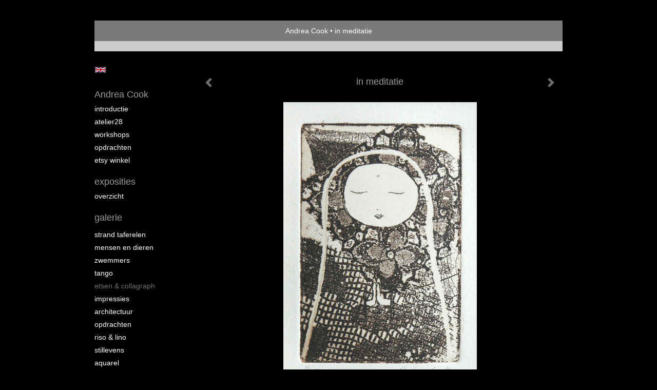

--- FILE ---
content_type: text/html
request_url: https://andreacook.nl/kunstwerk/15395788_in+meditatie.html
body_size: 7238
content:
<!DOCTYPE html>
<html lang="nl">
	<head>
        		<meta charset="utf-8">
<!-- 		<meta http-equiv="X-UA-Compatible" content="IE=edge"> -->
		<meta name="viewport" content="width=device-width, initial-scale=1">
		<meta name="description" content="ets met een oplage van 45
"/>

		<meta property="og:description" content="ets met een oplage van 45
"/>
		<meta property="og:title" content="in meditatie"/>
		<meta property="og:url" content="https://andreacook.nl/kunstwerk/15395788_in+meditatie.html"/>
		<meta property="og:type" content="website" />


        <script type="text/javascript" src="https://da585e4b0722.eu-west-1.sdk.awswaf.com/da585e4b0722/bd489623ccdd/challenge.js" defer></script>

        <style>
			.force-upcase {
				text-transform: none !important;
			}
		</style>
		<!-- The above 3 meta tags *must* come first in the head; any other head content must come *after* these tags -->
		<title>Andrea Cook - in meditatie</title>

		<!-- jQuery (necessary for Bootstrap's JavaScript plugins) -->
		<script src="//ajax.googleapis.com/ajax/libs/jquery/1.11.2/jquery.min.js"></script>

		<link rel="stylesheet" type="text/css" href="//dqr09d53641yh.cloudfront.net/css/938-1768978253.css" />
		<!-- <link rel="stylesheet/less" type="text/css" href="assets/exto.themes.less" /> -->
		<!-- HTML5 shim and Respond.js for IE8 support of HTML5 elements and media queries -->
		<!-- WARNING: Respond.js doesn't work if you view the page via file:// -->
		<!--[if lt IE 9]>
			<script src="https://oss.maxcdn.com/html5shiv/3.7.2/html5shiv.min.js"></script>
			<script src="https://oss.maxcdn.com/respond/1.4.2/respond.min.js"></script>
		<![endif]-->
		<script src="//www.google.com/recaptcha/api.js"></script>
				        
        
        
		<meta property="fb:app_id" content="200441346661022" />

        			<meta property="og:image" content="https://d2w1s6o7rqhcfl.cloudfront.net/938-o-15395788.jpg"/>
			<meta property="og:image:alt" content="ets met een oplage van 45
"/>
                        
		<style>
			.index-image {
				float: right;
				padding: 20px 0px 20px 20px;
			}
			.ck-content img {
				 display: inline;
			 }
			img {
				image-orientation: from-image;
			}
		</style>
		
		<script type="text/javascript">

			var _gaq = _gaq || [];
			_gaq.push(['_setAccount', 'UA-54784-13']);
            _gaq.push(['_gat._anonymizeIp']);
            _gaq.push(['_trackPageview']);

            				_gaq.push(['b._setAccount', 'UA-19450371-2']);
	            _gaq.push(['_gat._anonymizeIp']);
    	        _gaq.push(['b._trackPageview']);
            
			(function() {
				var ga = document.createElement('script'); ga.type = 'text/javascript'; ga.async = true;
				ga.src = ('https:' == document.location.protocol ? 'https://ssl' : 'http://www') + '.google-analytics.com/ga.js';
				var s = document.getElementsByTagName('script')[0]; s.parentNode.insertBefore(ga, s);
			})();
		</script>

		

	</head>
	<body class="layout--zoom layout--banner -mobile  layout--nav-caps layout--boxed layout--vertical theme--default" ondragstart="return false" onselectstart="return false" oncontextmenu="alert('Deze afbeelding is auteursrechtelijk beschermd en mag niet zonder toestemming worden gebruikt. This image is copyrighted and may not be used without permission.'); return false;" >

		<div class="page">

			<header class="header" role="banner">
				<div class="header-title">
                                        						<h1 class="header-artist force-upcase"><a href="/">Andrea Cook</a></h1>
						<h2 class="header-id force-upcase">in meditatie</h2>
                    				</div>
                				<p class="header-authentication">
                    				</p>
			</header>
	  	
			<nav class="navigation navbar navbar-fixed-top">
				<div class="container-fluid">
					<!-- Brand and toggle get grouped for better mobile display -->
					<div class="navbar-header">
						<button type="button" class="navbar-toggle collapsed" data-toggle="collapse" data-target="#bs-example-navbar-collapse-1">
							<span class="sr-only">Toggle navigation</span>
							<span class="icon-bar"></span>
							<span class="icon-bar"></span>
							<span class="icon-bar"></span>
						</button>
						<a class="navbar-brand" href="/">Andrea Cook - in meditatie</a>
					</div>
			
					<div class="collapse navbar-collapse" id="bs-example-navbar-collapse-1">

						<!-- Horizontal menu -->
						<ul class="nav navbar-nav">

<li class="dropdown">
<a href="/" class="dropdown-toggle" data-toggle="dropdown" role="button" aria-expanded="false">Andrea Cook <span class="caret"></span></a>

<ul class="dropdown-menu" role="menu">
<li>
<a href="/index/1337_introductie.html">
introductie
</a>
</li>
<li>
<a href="/index/1711_atelier28.html">
atelier28
</a>
</li>
<li>
<a href="/index/1048885_workshops.html">
workshops
</a>
</li>
<li>
<a href="/index/371711_opdrachten.html">
opdrachten
</a>
</li>
<li>
<a href="/index/20722438_Etsy+winkel.html">
Etsy winkel
</a>
</li>
</ul>
</li>
<li class="dropdown">
<a href="/exposities.html" class="dropdown-toggle" data-toggle="dropdown" role="button" aria-expanded="false">Exposities <span class="caret"></span></a>

<ul class="dropdown-menu" role="menu">
<li>
<a href="/exposities.html">
overzicht
</a>
</li>
</ul>
</li>
<li class="dropdown">
<a href="/kunstwerken.html" class="dropdown-toggle" data-toggle="dropdown" role="button" aria-expanded="false">Galerie <span class="caret"></span></a>

<ul class="dropdown-menu dropdown-menu--mega" role="menu">
<li>
<a href="/kunstwerken.html">
overzicht
</a>
</li>
<li>
<a href="/kunstwerken/104524_strand+taferelen.html">
strand taferelen
</a>
</li>
<li>
<a href="/kunstwerken/411590_mensen+en+dieren.html">
mensen en dieren
</a>
</li>
<li>
<a href="/kunstwerken/268410373_zwemmers.html">
zwemmers
</a>
</li>
<li>
<a href="/kunstwerken/279028473_tango.html">
tango
</a>
</li>
<li class="active">
<a href="/kunstwerken/409103_etsen+%26+collagraph+.html">
etsen & collagraph 
</a>
</li>
<li>
<a href="/kunstwerken/12162190_impressies.html">
impressies
</a>
</li>
<li>
<a href="/kunstwerken/16234132_architectuur.html">
architectuur
</a>
</li>
<li>
<a href="/kunstwerken/414701_opdrachten.html">
opdrachten
</a>
</li>
<li>
<a href="/kunstwerken/403880648_riso+%26+lino.html">
riso & lino
</a>
</li>
<li>
<a href="/kunstwerken/391701748_stillevens.html">
stillevens
</a>
</li>
<li>
<a href="/kunstwerken/241418_aquarel.html">
aquarel
</a>
</li>
<li>
<a href="/kunstwerken/12416278_landschappen.html">
landschappen
</a>
</li>
<li>
<a href="/kunstwerken/3210_papierkunst.html">
papierkunst
</a>
</li>
<li>
<a href="/kunstwerken/181719_abstract.html">
abstract
</a>
</li>
</ul>
</li>
<li class="dropdown">
<a href="/links.html" class="dropdown-toggle" data-toggle="dropdown" role="button" aria-expanded="false">Links <span class="caret"></span></a>

<ul class="dropdown-menu" role="menu">
<li>
<a href="/links.html">
interessante links
</a>
</li>
</ul>
</li>
<li class="dropdown">
<a href="/reageer/site/0.html" class="dropdown-toggle" data-toggle="dropdown" role="button" aria-expanded="false">Contact <span class="caret"></span></a>

<ul class="dropdown-menu" role="menu">
<li>
<a href="/nieuwsbrief.html">
nieuwsbrief
</a>
</li>
<li>
<a href="/reageer/site/0.html">
reageer
</a>
</li>
<li>
<a href="/privacy.html">
privacyverklaring
</a>
</li>
</ul>
</li></ul>						
						
						<p class="navigation-authentication">
                            						</p>
					</div><!-- /.navbar-collapse -->

                    			    
					    <p class="languages">
                            								<a href="http://andreacook.exto.org" class="ir english">English</a>
                                                        						</p>
                    				</div><!-- /.container-fluid -->
			</nav>
	  	
			<div class="content" role="main">

                			
				<!-- START ARTWORK -->		  	
<section class="section" id="section-artwork-landscape">
	<div class="artwork">
		<header class="artwork-heading">
			<h2>in meditatie</h2>
		</header>

        
			<!-- Zoomoptie gebruiken -->
			<img draggable="false" class="artwork-image artwork-image--zoom" src="//d2w1s6o7rqhcfl.cloudfront.net/938-o-15395788.jpg" alt="in meditatie" />

			<script>
				$( document ).ready(function() {
					var $artwork = $('.artwork-image--zoom');
					var pswp = $('.pswp')[0];

					var items = [
						{
							src: '//d2w1s6o7rqhcfl.cloudfront.net/938-orig-15395788.jpg',
							w: 825,
							h: 1203,
							title: 'in meditatie'
						},


						
							
								{
									src: '//d2w1s6o7rqhcfl.cloudfront.net/938-orig-427656733.jpg',
									w: 3645,
									h: 2740,
									title: 'Strandpalen'
								},

							
						
							
								{
									src: '//d2w1s6o7rqhcfl.cloudfront.net/938-orig-428300270.jpg',
									w: 3491,
									h: 3023,
									title: 'Strandcabine'
								},

							
						
							
								{
									src: '//d2w1s6o7rqhcfl.cloudfront.net/938-orig-427656734.jpg',
									w: 4032,
									h: 3024,
									title: 'Strandhuisjes'
								},

							
						
							
								{
									src: '//d2w1s6o7rqhcfl.cloudfront.net/938-orig-427677284.jpg',
									w: 3082,
									h: 2311,
									title: 'Domburg'
								},

							
						
							
								{
									src: '//d2w1s6o7rqhcfl.cloudfront.net/938-orig-427656735.jpg',
									w: 3901,
									h: 2926,
									title: 'Havenstad'
								},

							
						
							
								{
									src: '//d2w1s6o7rqhcfl.cloudfront.net/938-orig-427678303.jpg',
									w: 3568,
									h: 2819,
									title: 'Duingras'
								},

							
						
							
								{
									src: '//d2w1s6o7rqhcfl.cloudfront.net/938-orig-313144434.jpg',
									w: 1572,
									h: 2048,
									title: 'Middelburgse dame'
								},

							
						
							
								{
									src: '//d2w1s6o7rqhcfl.cloudfront.net/938-orig-313144458.jpg',
									w: 1584,
									h: 2048,
									title: 'Middelburgse dame van achter'
								},

							
						
							
								{
									src: '//d2w1s6o7rqhcfl.cloudfront.net/938-orig-202424711.jpg',
									w: 2229,
									h: 2925,
									title: 'zeeuwse babbelaars'
								},

							
						
							
								{
									src: '//d2w1s6o7rqhcfl.cloudfront.net/938-orig-386055634.jpg',
									w: 3606,
									h: 2737,
									title: 'Oorsprong '
								},

							
						
							
								{
									src: '//d2w1s6o7rqhcfl.cloudfront.net/938-orig-276314559.jpg',
									w: 1834,
									h: 2561,
									title: 'gatenplant'
								},

							
						
							
								{
									src: '//d2w1s6o7rqhcfl.cloudfront.net/938-orig-222250711.jpg',
									w: 1199,
									h: 3073,
									title: 'tulp'
								},

							
						
							
								{
									src: '//d2w1s6o7rqhcfl.cloudfront.net/938-orig-222250974.jpg',
									w: 1062,
									h: 1500,
									title: 'boten op het strand'
								},

							
						
							
								{
									src: '//d2w1s6o7rqhcfl.cloudfront.net/938-orig-16909433.jpg',
									w: 731,
									h: 1024,
									title: 'nooit alleen'
								},

							
						
							
								{
									src: '//d2w1s6o7rqhcfl.cloudfront.net/938-orig-15914310.jpg',
									w: 969,
									h: 684,
									title: 'fietsen aan het strand'
								},

							
						
							
						
							
								{
									src: '//d2w1s6o7rqhcfl.cloudfront.net/938-orig-15368494.jpg',
									w: 1194,
									h: 846,
									title: 'roeiboten'
								},

							
						
							
								{
									src: '//d2w1s6o7rqhcfl.cloudfront.net/938-orig-15368492.jpg',
									w: 1126,
									h: 787,
									title: 'strandstoelen en parasol'
								},

							
						
							
								{
									src: '//d2w1s6o7rqhcfl.cloudfront.net/938-orig-15222192.jpg',
									w: 1168,
									h: 834,
									title: 'Zeeland'
								},

							
						
							
						
							
								{
									src: '//d2w1s6o7rqhcfl.cloudfront.net/938-orig-15222448.jpg',
									w: 1181,
									h: 1687,
									title: 'meeuwen'
								},

							
						
							
								{
									src: '//d2w1s6o7rqhcfl.cloudfront.net/938-orig-14342298.jpg',
									w: 1253,
									h: 1772,
									title: 'Zeeuws vrouw'
								},

							
						
							
								{
									src: '//d2w1s6o7rqhcfl.cloudfront.net/938-orig-127592987.jpg',
									w: 1714,
									h: 1209,
									title: 'Oma\'s keuken'
								},

							
						
							
								{
									src: '//d2w1s6o7rqhcfl.cloudfront.net/938-orig-15222480.jpg',
									w: 748,
									h: 1036,
									title: 'veer'
								},

							
						
							
								{
									src: '//d2w1s6o7rqhcfl.cloudfront.net/938-orig-127592993.jpg',
									w: 1736,
									h: 1210,
									title: 'birdy nam nams'
								},

							
						
							
						
							
						
							
								{
									src: '//d2w1s6o7rqhcfl.cloudfront.net/938-orig-15368499.jpg',
									w: 1181,
									h: 849,
									title: 'veren'
								},

							
						
							
								{
									src: '//d2w1s6o7rqhcfl.cloudfront.net/938-orig-15222451.jpg',
									w: 888,
									h: 1256,
									title: 'havenstadje'
								},

							
						
							
								{
									src: '//d2w1s6o7rqhcfl.cloudfront.net/938-orig-15368493.jpg',
									w: 1212,
									h: 867,
									title: 'twee knuffels'
								},

							
						
							
								{
									src: '//d2w1s6o7rqhcfl.cloudfront.net/938-orig-15222446.jpg',
									w: 999,
									h: 1417,
									title: 'liefdesbankje'
								},

							
						
							
						
							
								{
									src: '//d2w1s6o7rqhcfl.cloudfront.net/938-orig-14068910.jpg',
									w: 1916,
									h: 1388,
									title: 'knuffel'
								},

							
						
							
								{
									src: '//d2w1s6o7rqhcfl.cloudfront.net/938-orig-14068909.jpg',
									w: 1345,
									h: 1922,
									title: 'even bijkomen...'
								},

							
						
							
						
							
								{
									src: '//d2w1s6o7rqhcfl.cloudfront.net/938-orig-13522191.jpg',
									w: 575,
									h: 828,
									title: 'curiosity'
								},

							
						
							
						
							
								{
									src: '//d2w1s6o7rqhcfl.cloudfront.net/938-orig-14314554.jpg',
									w: 1417,
									h: 1015,
									title: 'poes in een boom'
								},

							
						
							
								{
									src: '//d2w1s6o7rqhcfl.cloudfront.net/938-orig-17521535.jpg',
									w: 1384,
									h: 987,
									title: 'hanging on in there'
								},

							
						
							
						
							
						
							
						
							
						
					];

					$artwork.on( "click", function() {
						event.preventDefault();

						var options = {
							index: 0,
							bgOpacity: 0.7,
							showHideOpacity: true,
							shareEl: false
						};

						var lightBox = new PhotoSwipe(pswp, PhotoSwipeUI_Default, items, options);
						lightBox.init();
					});
				});
			</script>

        		
		<p class="artwork-description">

            <style>
                .video-container iframe, .video-container object, .video-container embed {
                    width: calc(100vw - 30px);
                    height: calc((100vw - 30px) * .5625);
                    max-width: 560px;
                    max-height: calc(560px * .5625);
                }
            </style>

            				<span>
					6 x 9 cm, © 2011,
					verkocht<br/>Tweedimensionaal | Grafiek | Ets<br/>
				</span>
                        
		</p>

        
        			<a href="/kunstwerk/15222482_next.html" class="artwork-option artwork-next" data-toggle="tooltip" data-placement="top" title="Volgende">
				<span class="glyphicon glyphicon-chevron-right" aria-hidden="true"></span>
			</a>
        
        			<a href="/kunstwerk/14068906_prev.html" class="artwork-option artwork-previous" data-toggle="tooltip" data-placement="top" title="Vorige">
				<span class="glyphicon glyphicon-chevron-left" aria-hidden="true"></span>
			</a>
        
		<a href="/reageer/object/15395788.html" class="artwork-option artwork-reply" data-toggle="tooltip" data-placement="top" title="Reageren">
			<span class="glyphicon glyphicon-comment" aria-hidden="true"></span>
		</a>

        
		

				
	</div>
	
	<div class="artwork-description-extra">
		<p>ets met een oplage van 45</p>
	</div>

    		
		<div class="gallery-nav">

            	
				<div class="gallery-nav-cell"><a class="gallery-nav-link" href="/kunstwerk/427656649_Strandpalen.html"><img src="//d2w1s6o7rqhcfl.cloudfront.net/75x75xN_938-o-427656733.jpg" alt="" title=""  ></a></div>

            	
				<div class="gallery-nav-cell"><a class="gallery-nav-link" href="/kunstwerk/428300143_Strandcabine.html"><img src="//d2w1s6o7rqhcfl.cloudfront.net/75x75xN_938-o-428300270.jpg" alt="" title=""  ></a></div>

            	
				<div class="gallery-nav-cell"><a class="gallery-nav-link" href="/kunstwerk/427656567_Strandhuisjes.html"><img src="//d2w1s6o7rqhcfl.cloudfront.net/75x75xN_938-o-427656734.jpg" alt="" title=""  ></a></div>

            	
				<div class="gallery-nav-cell"><a class="gallery-nav-link" href="/kunstwerk/427677283_Domburg.html"><img src="//d2w1s6o7rqhcfl.cloudfront.net/75x75xN_938-o-427677284.jpg" alt="" title=""  ></a></div>

            	
				<div class="gallery-nav-cell"><a class="gallery-nav-link" href="/kunstwerk/427656542_Havenstad.html"><img src="//d2w1s6o7rqhcfl.cloudfront.net/75x75xN_938-o-427656735.jpg" alt="" title=""  ></a></div>

            	
				<div class="gallery-nav-cell"><a class="gallery-nav-link" href="/kunstwerk/427678302_Duingras.html"><img src="//d2w1s6o7rqhcfl.cloudfront.net/75x75xN_938-o-427678303.jpg" alt="" title=""  ></a></div>

            	
				<div class="gallery-nav-cell"><a class="gallery-nav-link" href="/kunstwerk/313144433_Middelburgse+dame.html"><img src="//d2w1s6o7rqhcfl.cloudfront.net/75x75xN_938-o-313144434.jpg" alt="" title=""  ></a></div>

            	
				<div class="gallery-nav-cell"><a class="gallery-nav-link" href="/kunstwerk/313144457_Middelburgse+dame+van+achter.html"><img src="//d2w1s6o7rqhcfl.cloudfront.net/75x75xN_938-o-313144458.jpg" alt="" title=""  ></a></div>

            	
				<div class="gallery-nav-cell"><a class="gallery-nav-link" href="/kunstwerk/202424711_zeeuwse+babbelaars.html"><img src="//d2w1s6o7rqhcfl.cloudfront.net/75x75xN_938-o-202424711.jpg" alt="" title=""  ></a></div>

            	
				<div class="gallery-nav-cell"><a class="gallery-nav-link" href="/kunstwerk/386055633_Oorsprong+.html"><img src="//d2w1s6o7rqhcfl.cloudfront.net/75x75xN_938-o-386055634.jpg" alt="" title=""  ></a></div>

            	
				<div class="gallery-nav-cell"><a class="gallery-nav-link" href="/kunstwerk/276314559_gatenplant.html"><img src="//d2w1s6o7rqhcfl.cloudfront.net/75x75xN_938-o-276314559.jpg" alt="" title=""  ></a></div>

            	
				<div class="gallery-nav-cell"><a class="gallery-nav-link" href="/kunstwerk/222250711_tulp.html"><img src="//d2w1s6o7rqhcfl.cloudfront.net/75x75xN_938-o-222250711.jpg" alt="" title=""  ></a></div>

            	
				<div class="gallery-nav-cell"><a class="gallery-nav-link" href="/kunstwerk/222250974_boten+op+het+strand.html"><img src="//d2w1s6o7rqhcfl.cloudfront.net/75x75xN_938-o-222250974.jpg" alt="" title=""  ></a></div>

            	
				<div class="gallery-nav-cell"><a class="gallery-nav-link" href="/kunstwerk/16909433_nooit+alleen.html"><img src="//d2w1s6o7rqhcfl.cloudfront.net/75x75xN_938-o-16909433.jpg" alt="" title=""  ></a></div>

            	
				<div class="gallery-nav-cell"><a class="gallery-nav-link" href="/kunstwerk/14314551_fietsen+aan+het+strand.html"><img src="//d2w1s6o7rqhcfl.cloudfront.net/75x75xN_938-o-15914310.jpg" alt="" title=""  ></a></div>

            	
				<div class="gallery-nav-cell"><a class="gallery-nav-link" href="/kunstwerk/14068905_Ducky+duck.html"><img src="//d2w1s6o7rqhcfl.cloudfront.net/75x75xN_938-o-14936323.jpg" alt="" title=""  ></a></div>

            	
				<div class="gallery-nav-cell"><a class="gallery-nav-link" href="/kunstwerk/15368494_roeiboten.html"><img src="//d2w1s6o7rqhcfl.cloudfront.net/75x75xN_938-o-15368494.jpg" alt="" title=""  ></a></div>

            	
				<div class="gallery-nav-cell"><a class="gallery-nav-link" href="/kunstwerk/15368492_strandstoelen+en+parasol.html"><img src="//d2w1s6o7rqhcfl.cloudfront.net/75x75xN_938-o-15368492.jpg" alt="" title=""  ></a></div>

            	
				<div class="gallery-nav-cell"><a class="gallery-nav-link" href="/kunstwerk/15222192_Zeeland.html"><img src="//d2w1s6o7rqhcfl.cloudfront.net/75x75xN_938-o-15222192.jpg" alt="" title=""  ></a></div>

            	
				<div class="gallery-nav-cell"><a class="gallery-nav-link" href="/kunstwerk/14314547_strandhuisjes.html"><img src="//d2w1s6o7rqhcfl.cloudfront.net/75x75xN_938-o-14314547.jpg" alt="" title=""  ></a></div>

            	
				<div class="gallery-nav-cell"><a class="gallery-nav-link" href="/kunstwerk/15222448_meeuwen.html"><img src="//d2w1s6o7rqhcfl.cloudfront.net/75x75xN_938-o-15222448.jpg" alt="" title=""  ></a></div>

            	
				<div class="gallery-nav-cell"><a class="gallery-nav-link" href="/kunstwerk/14342298_Zeeuws+vrouw.html"><img src="//d2w1s6o7rqhcfl.cloudfront.net/75x75xN_938-o-14342298.jpg" alt="" title=""  ></a></div>

            	
				<div class="gallery-nav-cell"><a class="gallery-nav-link" href="/kunstwerk/16325920_Oma%27s+keuken.html"><img src="//d2w1s6o7rqhcfl.cloudfront.net/75x75xN_938-o-127592987.jpg" alt="" title=""  ></a></div>

            	
				<div class="gallery-nav-cell"><a class="gallery-nav-link" href="/kunstwerk/15222480_veer.html"><img src="//d2w1s6o7rqhcfl.cloudfront.net/75x75xN_938-o-15222480.jpg" alt="" title=""  ></a></div>

            	
				<div class="gallery-nav-cell"><a class="gallery-nav-link" href="/kunstwerk/14068906_birdy+nam+nams.html"><img src="//d2w1s6o7rqhcfl.cloudfront.net/75x75xN_938-o-127592993.jpg" alt="" title=""  ></a></div>

            	
				<div class="gallery-nav-cell"><a class="gallery-nav-link" href="/kunstwerk/15395788_in+meditatie.html"><img src="//d2w1s6o7rqhcfl.cloudfront.net/75x75xN_938-o-15395788.jpg" alt="" title=""  ></a></div>

            	
				<div class="gallery-nav-cell"><a class="gallery-nav-link" href="/kunstwerk/15222482_gespikkelde+veer.html"><img src="//d2w1s6o7rqhcfl.cloudfront.net/75x75xN_938-o-15222482.jpg" alt="" title=""  ></a></div>

            	
				<div class="gallery-nav-cell"><a class="gallery-nav-link" href="/kunstwerk/15368499_veren.html"><img src="//d2w1s6o7rqhcfl.cloudfront.net/75x75xN_938-o-15368499.jpg" alt="" title=""  ></a></div>

            	
				<div class="gallery-nav-cell"><a class="gallery-nav-link" href="/kunstwerk/15222451_havenstadje.html"><img src="//d2w1s6o7rqhcfl.cloudfront.net/75x75xN_938-o-15222451.jpg" alt="" title=""  ></a></div>

            	
				<div class="gallery-nav-cell"><a class="gallery-nav-link" href="/kunstwerk/15368493_twee+knuffels.html"><img src="//d2w1s6o7rqhcfl.cloudfront.net/75x75xN_938-o-15368493.jpg" alt="" title=""  ></a></div>

            	
				<div class="gallery-nav-cell"><a class="gallery-nav-link" href="/kunstwerk/14314555_liefdesbankje.html"><img src="//d2w1s6o7rqhcfl.cloudfront.net/75x75xN_938-o-15222446.jpg" alt="" title=""  ></a></div>

            	
				<div class="gallery-nav-cell"><a class="gallery-nav-link" href="/kunstwerk/15222445_bosje+en+vogels.html"><img src="//d2w1s6o7rqhcfl.cloudfront.net/75x75xN_938-o-15222445.jpg" alt="" title=""  ></a></div>

            	
				<div class="gallery-nav-cell"><a class="gallery-nav-link" href="/kunstwerk/14068910_knuffel.html"><img src="//d2w1s6o7rqhcfl.cloudfront.net/75x75xN_938-o-14068910.jpg" alt="" title=""  ></a></div>

            	
				<div class="gallery-nav-cell"><a class="gallery-nav-link" href="/kunstwerk/14068909_even+bijkomen....html"><img src="//d2w1s6o7rqhcfl.cloudfront.net/75x75xN_938-o-14068909.jpg" alt="" title=""  ></a></div>

            	
				<div class="gallery-nav-cell"><a class="gallery-nav-link" href="/kunstwerk/13522193_it%27s+a+hard+life.html"><img src="//d2w1s6o7rqhcfl.cloudfront.net/75x75xN_938-o-13522193.jpg" alt="" title=""  ></a></div>

            	
				<div class="gallery-nav-cell"><a class="gallery-nav-link" href="/kunstwerk/13522191_curiosity.html"><img src="//d2w1s6o7rqhcfl.cloudfront.net/75x75xN_938-o-13522191.jpg" alt="" title=""  ></a></div>

            	
				<div class="gallery-nav-cell"><a class="gallery-nav-link" href="/kunstwerk/13522183_Zzzz.html"><img src="//d2w1s6o7rqhcfl.cloudfront.net/75x75xN_938-o-13522183.jpg" alt="" title=""  ></a></div>

            	
				<div class="gallery-nav-cell"><a class="gallery-nav-link" href="/kunstwerk/14314554_poes+in+een+boom.html"><img src="//d2w1s6o7rqhcfl.cloudfront.net/75x75xN_938-o-14314554.jpg" alt="" title=""  ></a></div>

            	
				<div class="gallery-nav-cell"><a class="gallery-nav-link" href="/kunstwerk/14314559_hanging+on+in+there.html"><img src="//d2w1s6o7rqhcfl.cloudfront.net/75x75xN_938-o-17521535.jpg" alt="" title=""  ></a></div>

            	
				<div class="gallery-nav-cell"><a class="gallery-nav-link" href="/kunstwerk/13101689_het+hangt+te+drogen.html"><img src="//d2w1s6o7rqhcfl.cloudfront.net/75x75xN_938-o-13101689.jpg" alt="" title=""  ></a></div>

            	
				<div class="gallery-nav-cell"><a class="gallery-nav-link" href="/kunstwerk/13106967_wapperen+in+de+wind.html"><img src="//d2w1s6o7rqhcfl.cloudfront.net/75x75xN_938-o-13106967.jpg" alt="" title=""  ></a></div>

            	
				<div class="gallery-nav-cell"><a class="gallery-nav-link" href="/kunstwerk/13101697_wat+gebeurt+er%3F.html"><img src="//d2w1s6o7rqhcfl.cloudfront.net/75x75xN_938-o-13101697.jpg" alt="" title=""  ></a></div>

            	
				<div class="gallery-nav-cell"><a class="gallery-nav-link" href="/kunstwerk/13101691_op+zijn+hoede.html"><img src="//d2w1s6o7rqhcfl.cloudfront.net/75x75xN_938-o-13101691.jpg" alt="" title=""  ></a></div>

            		</div>

    </section>


<script>

    function getCookie(name) {
        const nameEQ = name + "=";
        const ca = document.cookie.split(';');
        for(let i = 0; i < ca.length; i++) {
            let c = ca[i];
            while (c.charAt(0) === ' ') c = c.substring(1, c.length);
            if (c.indexOf(nameEQ) === 0) return c.substring(nameEQ.length, c.length);
        }
        return null;
    }

	$(function() {
		$('.gallery-nav').flickity({
			// options
			cellAlign: 'center',
			contain: true,
			pageDots: false,
			imagesLoaded: true,
			wrapAround: false,
			initialIndex: 25,
			lazyLoad: true
		});

        // Hier de call naar de tracker
        const trackerCookieValue = getCookie('__extotrk');
        
        // **Controleer of de cookie is gezet en een waarde heeft**
        if (trackerCookieValue) {
            // De cookie is gezet en heeft een waarde (wat true evalueert in JS)
            const objectId = '15395788';
            const url = `/track/object/${objectId}`;

            // Voer de GET request uit
            $.get(url)
                .done(function() {
                    // Optioneel: Log de succesvolle call
                    // console.log("Tracker call succesvol naar: " + url);
                })
                .fail(function(jqXHR, textStatus, errorThrown) {
                    // Optioneel: Log de fout
                    // console.error("Fout bij tracker call naar " + url + ": " + textStatus, errorThrown);
                });
        }
    });

</script>


<div class="pswp" tabindex="-1" role="dialog" aria-hidden="true">

	<div class="pswp__bg"></div>

	<div class="pswp__scroll-wrap">

		<div class="pswp__container">
			<div class="pswp__item"></div>
			<div class="pswp__item"></div>
			<div class="pswp__item"></div>
		</div>

		<div class="pswp__ui pswp__ui--hidden">

			<div class="pswp__top-bar">

				<div class="pswp__counter"></div>

				<button class="pswp__button pswp__button--close" title="Close (Esc)"></button>

				<!--<button class="pswp__button pswp__button--share" title="Share"></button>-->

				<button class="pswp__button pswp__button--fs" title="Toggle fullscreen"></button>

				<button class="pswp__button pswp__button--zoom" title="Zoom in/out"></button>

				<div class="pswp__preloader">
					<div class="pswp__preloader__icn">
						<div class="pswp__preloader__cut">
							<div class="pswp__preloader__donut"></div>
						</div>
					</div>
				</div>
			</div>

			<div class="pswp__share-modal pswp__share-modal--hidden pswp__single-tap">
				<div class="pswp__share-tooltip"></div>
			</div>

			<button class="pswp__button pswp__button--arrow--left" title="Previous (arrow left)">
			</button>

			<button class="pswp__button pswp__button--arrow--right" title="Next (arrow right)">
			</button>

			<div class="pswp__caption">
				<div class="pswp__caption__center"></div>
			</div>

		</div>

	</div>

</div>

<!-- END artwork -->
	
			
				<!-- Vertical menu -->
				
				<aside class="aside">

					<header class="aside-header">
						<h2 class="aside-header-artist">
							<a href="/">Andrea Cook</a>
						</h2>
					</header>

                    			    
					    <p class="languages">
                            								<a href="http://andreacook.exto.org" class="ir english">English</a>
                                                        						</p>
                    
					<ul class="aside-menu">
    <li>
        <a title="Andrea Cook" class="force-upcase" href="/">Andrea Cook</a>
        <ul>
            <li>
                <a title="introductie" href="/index/1337_introductie.html">introductie</a>
            </li>
            <li>
                <a title="atelier28" href="/index/1711_atelier28.html">atelier28</a>
            </li>
            <li>
                <a title="workshops" href="/index/1048885_workshops.html">workshops</a>
            </li>
            <li>
                <a title="opdrachten" href="/index/371711_opdrachten.html">opdrachten</a>
            </li>
            <li>
                <a title="Etsy winkel" href="/index/20722438_Etsy+winkel.html">Etsy winkel</a>
            </li>
        </ul>
    </li>
    <li>
        <a title="Exposities" href="/exposities.html">Exposities</a>
        <ul>
            <li>
                <a title="overzicht" href="/exposities.html">overzicht</a>
            </li>
        </ul>
    </li>
    <li class="active">
        <a title="Galerie" href="/kunstwerken.html">Galerie</a>
        <ul>
            <li>
                <a id="menu-gallery-overview" title="overzicht" href="/kunstwerken.html">overzicht</a>
            </li>
            <li>
                <a title="strand taferelen" href="/kunstwerken/104524_strand+taferelen.html">strand taferelen</a>
            </li>
            <li>
                <a title="mensen en dieren" href="/kunstwerken/411590_mensen+en+dieren.html">mensen en dieren</a>
            </li>
            <li>
                <a title="zwemmers" href="/kunstwerken/268410373_zwemmers.html">zwemmers</a>
            </li>
            <li>
                <a title="tango" href="/kunstwerken/279028473_tango.html">tango</a>
            </li>
            <li class="active">
                <a title="etsen &amp; collagraph " href="/kunstwerken/409103_etsen+%26+collagraph+.html">etsen &amp; collagraph </a>
            </li>
            <li>
                <a title="impressies" href="/kunstwerken/12162190_impressies.html">impressies</a>
            </li>
            <li>
                <a title="architectuur" href="/kunstwerken/16234132_architectuur.html">architectuur</a>
            </li>
            <li>
                <a title="opdrachten" href="/kunstwerken/414701_opdrachten.html">opdrachten</a>
            </li>
            <li>
                <a title="riso &amp; lino" href="/kunstwerken/403880648_riso+%26+lino.html">riso &amp; lino</a>
            </li>
            <li>
                <a title="stillevens" href="/kunstwerken/391701748_stillevens.html">stillevens</a>
            </li>
            <li>
                <a title="aquarel" href="/kunstwerken/241418_aquarel.html">aquarel</a>
            </li>
            <li>
                <a title="landschappen" href="/kunstwerken/12416278_landschappen.html">landschappen</a>
            </li>
            <li>
                <a title="papierkunst" href="/kunstwerken/3210_papierkunst.html">papierkunst</a>
            </li>
            <li>
                <a title="abstract" href="/kunstwerken/181719_abstract.html">abstract</a>
            </li>
        </ul>
    </li>
    <li>
        <a title="Links" href="/links.html">Links</a>
        <ul>
            <li>
                <a title="interessante links" href="/links.html">interessante links</a>
            </li>
        </ul>
    </li>
    <li>
        <a title="Contact" href="/reageer/site/0.html">Contact</a>
        <ul>
            <li>
                <a title="nieuwsbrief" href="/nieuwsbrief.html">nieuwsbrief</a>
            </li>
            <li>
                <a title="reageer" href="/reageer/site/0.html">reageer</a>
            </li>
            <li>
                <a title="privacyverklaring" href="/privacy.html">privacyverklaring</a>
            </li>
        </ul>
    </li>
</ul>
				</aside>
			
			</div>
		
			<footer class="footer">
                
					<script type="text/javascript" src="https://cdn.jsdelivr.net/npm/cookie-bar/cookiebar-latest.min.js?"></script>

                

                                    Het copyright op alle getoonde werken berust bij de desbetreffende kunstenaar. De afbeeldingen van de werken mogen niet gebruikt worden zonder schriftelijke toestemming.                
            </footer>

					</div>


		<script src="/assets/bootstrap/3.3.7/js/collapse.js"></script>
		<script src="/assets/bootstrap/3.3.7/js/dropdown.js"></script>
		<script src="/assets/bootstrap/3.3.7/js/tooltip.js"></script>
		<script src="/assets/flickity/2.2/flickity.pkgd.min.js?v11"></script>
		<script src="/assets/photoswipe/photoswipe.min.js"></script>
		<script src="/assets/photoswipe/photoswipe-ui-default.min.js"></script>
		<script src="/assets/imagesloaded/imagesloaded.pkgd.min.js"></script>
		<script src="/assets/isotope/isotope.min.js"></script>
		<script src="/assets/js/exto.themes.js?1769022219"></script>


		<script type="text/javascript" src="/assets/js/easyXDM.min.js"></script>
		<script type="text/javascript" src="/assets/js/jquery.cookie.js"></script>
		
		
				<!-- Piwik -->
				<script type="text/javascript">
                    var pkBaseURL = (("https:" == document.location.protocol) ? "https://stats.exto.nl/" : "http://stats.exto.nl/");
                    document.write(unescape("%3Cscript src='" + pkBaseURL + "piwik.js' type='text/javascript'%3E%3C/script%3E"));
				</script>

				<script type="text/javascript">

                    $.ajax(
                        {
                            url: "/index/blockedip",
                            success: function (result) {
                                if(result == 'false')
								{
                                    try {
                                        var piwikTracker = Piwik.getTracker(pkBaseURL + "piwik.php", 2138);
                                                                                piwikTracker.setDocumentTitle("Galerie/Werken in etsen & collagraph /in meditatie");
                                                                                piwikTracker.setDownloadExtensions("pdf");
                                        piwikTracker.trackPageView();
                                        piwikTracker.enableLinkTracking();
                                    } catch( err ) {}

								}
                            }
                        });

				</script>
				<!-- End Piwik Tracking Code -->

		
	</body>
</html>